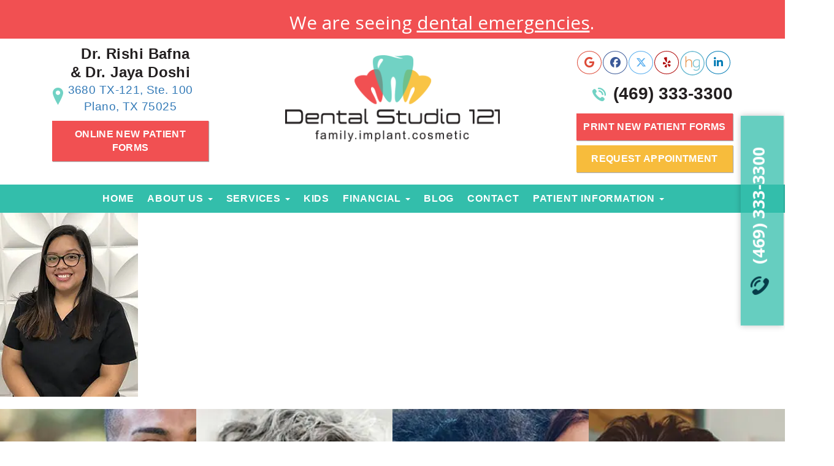

--- FILE ---
content_type: text/html; charset=UTF-8
request_url: https://dentalstudio121.com/team/vanessa/
body_size: 14862
content:
<!doctype html><html lang="en-US"><head><meta charset="utf-8"><meta http-equiv="x-ua-compatible" content="ie=edge"><meta name="viewport" content="width=device-width, initial-scale=1"> <script data-cfasync="false" data-no-defer="1" data-no-minify="1" data-no-optimize="1">var ewww_webp_supported=!1;function check_webp_feature(A,e){var w;e=void 0!==e?e:function(){},ewww_webp_supported?e(ewww_webp_supported):((w=new Image).onload=function(){ewww_webp_supported=0<w.width&&0<w.height,e&&e(ewww_webp_supported)},w.onerror=function(){e&&e(!1)},w.src="data:image/webp;base64,"+{alpha:"UklGRkoAAABXRUJQVlA4WAoAAAAQAAAAAAAAAAAAQUxQSAwAAAARBxAR/Q9ERP8DAABWUDggGAAAABQBAJ0BKgEAAQAAAP4AAA3AAP7mtQAAAA=="}[A])}check_webp_feature("alpha");</script><script data-cfasync="false" data-no-defer="1" data-no-minify="1" data-no-optimize="1">var Arrive=function(c,w){"use strict";if(c.MutationObserver&&"undefined"!=typeof HTMLElement){var r,a=0,u=(r=HTMLElement.prototype.matches||HTMLElement.prototype.webkitMatchesSelector||HTMLElement.prototype.mozMatchesSelector||HTMLElement.prototype.msMatchesSelector,{matchesSelector:function(e,t){return e instanceof HTMLElement&&r.call(e,t)},addMethod:function(e,t,r){var a=e[t];e[t]=function(){return r.length==arguments.length?r.apply(this,arguments):"function"==typeof a?a.apply(this,arguments):void 0}},callCallbacks:function(e,t){t&&t.options.onceOnly&&1==t.firedElems.length&&(e=[e[0]]);for(var r,a=0;r=e[a];a++)r&&r.callback&&r.callback.call(r.elem,r.elem);t&&t.options.onceOnly&&1==t.firedElems.length&&t.me.unbindEventWithSelectorAndCallback.call(t.target,t.selector,t.callback)},checkChildNodesRecursively:function(e,t,r,a){for(var i,n=0;i=e[n];n++)r(i,t,a)&&a.push({callback:t.callback,elem:i}),0<i.childNodes.length&&u.checkChildNodesRecursively(i.childNodes,t,r,a)},mergeArrays:function(e,t){var r,a={};for(r in e)e.hasOwnProperty(r)&&(a[r]=e[r]);for(r in t)t.hasOwnProperty(r)&&(a[r]=t[r]);return a},toElementsArray:function(e){return e=void 0!==e&&("number"!=typeof e.length||e===c)?[e]:e}}),e=(l.prototype.addEvent=function(e,t,r,a){a={target:e,selector:t,options:r,callback:a,firedElems:[]};return this._beforeAdding&&this._beforeAdding(a),this._eventsBucket.push(a),a},l.prototype.removeEvent=function(e){for(var t,r=this._eventsBucket.length-1;t=this._eventsBucket[r];r--)e(t)&&(this._beforeRemoving&&this._beforeRemoving(t),(t=this._eventsBucket.splice(r,1))&&t.length&&(t[0].callback=null))},l.prototype.beforeAdding=function(e){this._beforeAdding=e},l.prototype.beforeRemoving=function(e){this._beforeRemoving=e},l),t=function(i,n){var o=new e,l=this,s={fireOnAttributesModification:!1};return o.beforeAdding(function(t){var e=t.target;e!==c.document&&e!==c||(e=document.getElementsByTagName("html")[0]);var r=new MutationObserver(function(e){n.call(this,e,t)}),a=i(t.options);r.observe(e,a),t.observer=r,t.me=l}),o.beforeRemoving(function(e){e.observer.disconnect()}),this.bindEvent=function(e,t,r){t=u.mergeArrays(s,t);for(var a=u.toElementsArray(this),i=0;i<a.length;i++)o.addEvent(a[i],e,t,r)},this.unbindEvent=function(){var r=u.toElementsArray(this);o.removeEvent(function(e){for(var t=0;t<r.length;t++)if(this===w||e.target===r[t])return!0;return!1})},this.unbindEventWithSelectorOrCallback=function(r){var a=u.toElementsArray(this),i=r,e="function"==typeof r?function(e){for(var t=0;t<a.length;t++)if((this===w||e.target===a[t])&&e.callback===i)return!0;return!1}:function(e){for(var t=0;t<a.length;t++)if((this===w||e.target===a[t])&&e.selector===r)return!0;return!1};o.removeEvent(e)},this.unbindEventWithSelectorAndCallback=function(r,a){var i=u.toElementsArray(this);o.removeEvent(function(e){for(var t=0;t<i.length;t++)if((this===w||e.target===i[t])&&e.selector===r&&e.callback===a)return!0;return!1})},this},i=new function(){var s={fireOnAttributesModification:!1,onceOnly:!1,existing:!1};function n(e,t,r){return!(!u.matchesSelector(e,t.selector)||(e._id===w&&(e._id=a++),-1!=t.firedElems.indexOf(e._id)))&&(t.firedElems.push(e._id),!0)}var c=(i=new t(function(e){var t={attributes:!1,childList:!0,subtree:!0};return e.fireOnAttributesModification&&(t.attributes=!0),t},function(e,i){e.forEach(function(e){var t=e.addedNodes,r=e.target,a=[];null!==t&&0<t.length?u.checkChildNodesRecursively(t,i,n,a):"attributes"===e.type&&n(r,i)&&a.push({callback:i.callback,elem:r}),u.callCallbacks(a,i)})})).bindEvent;return i.bindEvent=function(e,t,r){t=void 0===r?(r=t,s):u.mergeArrays(s,t);var a=u.toElementsArray(this);if(t.existing){for(var i=[],n=0;n<a.length;n++)for(var o=a[n].querySelectorAll(e),l=0;l<o.length;l++)i.push({callback:r,elem:o[l]});if(t.onceOnly&&i.length)return r.call(i[0].elem,i[0].elem);setTimeout(u.callCallbacks,1,i)}c.call(this,e,t,r)},i},o=new function(){var a={};function i(e,t){return u.matchesSelector(e,t.selector)}var n=(o=new t(function(){return{childList:!0,subtree:!0}},function(e,r){e.forEach(function(e){var t=e.removedNodes,e=[];null!==t&&0<t.length&&u.checkChildNodesRecursively(t,r,i,e),u.callCallbacks(e,r)})})).bindEvent;return o.bindEvent=function(e,t,r){t=void 0===r?(r=t,a):u.mergeArrays(a,t),n.call(this,e,t,r)},o};d(HTMLElement.prototype),d(NodeList.prototype),d(HTMLCollection.prototype),d(HTMLDocument.prototype),d(Window.prototype);var n={};return s(i,n,"unbindAllArrive"),s(o,n,"unbindAllLeave"),n}function l(){this._eventsBucket=[],this._beforeAdding=null,this._beforeRemoving=null}function s(e,t,r){u.addMethod(t,r,e.unbindEvent),u.addMethod(t,r,e.unbindEventWithSelectorOrCallback),u.addMethod(t,r,e.unbindEventWithSelectorAndCallback)}function d(e){e.arrive=i.bindEvent,s(i,e,"unbindArrive"),e.leave=o.bindEvent,s(o,e,"unbindLeave")}}(window,void 0),ewww_webp_supported=!1;function check_webp_feature(e,t){var r;ewww_webp_supported?t(ewww_webp_supported):((r=new Image).onload=function(){ewww_webp_supported=0<r.width&&0<r.height,t(ewww_webp_supported)},r.onerror=function(){t(!1)},r.src="data:image/webp;base64,"+{alpha:"UklGRkoAAABXRUJQVlA4WAoAAAAQAAAAAAAAAAAAQUxQSAwAAAARBxAR/Q9ERP8DAABWUDggGAAAABQBAJ0BKgEAAQAAAP4AAA3AAP7mtQAAAA==",animation:"UklGRlIAAABXRUJQVlA4WAoAAAASAAAAAAAAAAAAQU5JTQYAAAD/////AABBTk1GJgAAAAAAAAAAAAAAAAAAAGQAAABWUDhMDQAAAC8AAAAQBxAREYiI/gcA"}[e])}function ewwwLoadImages(e){if(e){for(var t=document.querySelectorAll(".batch-image img, .image-wrapper a, .ngg-pro-masonry-item a, .ngg-galleria-offscreen-seo-wrapper a"),r=0,a=t.length;r<a;r++)ewwwAttr(t[r],"data-src",t[r].getAttribute("data-webp")),ewwwAttr(t[r],"data-thumbnail",t[r].getAttribute("data-webp-thumbnail"));for(var i=document.querySelectorAll("div.woocommerce-product-gallery__image"),r=0,a=i.length;r<a;r++)ewwwAttr(i[r],"data-thumb",i[r].getAttribute("data-webp-thumb"))}for(var n=document.querySelectorAll("video"),r=0,a=n.length;r<a;r++)ewwwAttr(n[r],"poster",e?n[r].getAttribute("data-poster-webp"):n[r].getAttribute("data-poster-image"));for(var o,l=document.querySelectorAll("img.ewww_webp_lazy_load"),r=0,a=l.length;r<a;r++)e&&(ewwwAttr(l[r],"data-lazy-srcset",l[r].getAttribute("data-lazy-srcset-webp")),ewwwAttr(l[r],"data-srcset",l[r].getAttribute("data-srcset-webp")),ewwwAttr(l[r],"data-lazy-src",l[r].getAttribute("data-lazy-src-webp")),ewwwAttr(l[r],"data-src",l[r].getAttribute("data-src-webp")),ewwwAttr(l[r],"data-orig-file",l[r].getAttribute("data-webp-orig-file")),ewwwAttr(l[r],"data-medium-file",l[r].getAttribute("data-webp-medium-file")),ewwwAttr(l[r],"data-large-file",l[r].getAttribute("data-webp-large-file")),null!=(o=l[r].getAttribute("srcset"))&&!1!==o&&o.includes("R0lGOD")&&ewwwAttr(l[r],"src",l[r].getAttribute("data-lazy-src-webp"))),l[r].className=l[r].className.replace(/\bewww_webp_lazy_load\b/,"");for(var s=document.querySelectorAll(".ewww_webp"),r=0,a=s.length;r<a;r++)e?(ewwwAttr(s[r],"srcset",s[r].getAttribute("data-srcset-webp")),ewwwAttr(s[r],"src",s[r].getAttribute("data-src-webp")),ewwwAttr(s[r],"data-orig-file",s[r].getAttribute("data-webp-orig-file")),ewwwAttr(s[r],"data-medium-file",s[r].getAttribute("data-webp-medium-file")),ewwwAttr(s[r],"data-large-file",s[r].getAttribute("data-webp-large-file")),ewwwAttr(s[r],"data-large_image",s[r].getAttribute("data-webp-large_image")),ewwwAttr(s[r],"data-src",s[r].getAttribute("data-webp-src"))):(ewwwAttr(s[r],"srcset",s[r].getAttribute("data-srcset-img")),ewwwAttr(s[r],"src",s[r].getAttribute("data-src-img"))),s[r].className=s[r].className.replace(/\bewww_webp\b/,"ewww_webp_loaded");window.jQuery&&jQuery.fn.isotope&&jQuery.fn.imagesLoaded&&(jQuery(".fusion-posts-container-infinite").imagesLoaded(function(){jQuery(".fusion-posts-container-infinite").hasClass("isotope")&&jQuery(".fusion-posts-container-infinite").isotope()}),jQuery(".fusion-portfolio:not(.fusion-recent-works) .fusion-portfolio-wrapper").imagesLoaded(function(){jQuery(".fusion-portfolio:not(.fusion-recent-works) .fusion-portfolio-wrapper").isotope()}))}function ewwwWebPInit(e){ewwwLoadImages(e),ewwwNggLoadGalleries(e),document.arrive(".ewww_webp",function(){ewwwLoadImages(e)}),document.arrive(".ewww_webp_lazy_load",function(){ewwwLoadImages(e)}),document.arrive("videos",function(){ewwwLoadImages(e)}),"loading"==document.readyState?document.addEventListener("DOMContentLoaded",ewwwJSONParserInit):("undefined"!=typeof galleries&&ewwwNggParseGalleries(e),ewwwWooParseVariations(e))}function ewwwAttr(e,t,r){null!=r&&!1!==r&&e.setAttribute(t,r)}function ewwwJSONParserInit(){"undefined"!=typeof galleries&&check_webp_feature("alpha",ewwwNggParseGalleries),check_webp_feature("alpha",ewwwWooParseVariations)}function ewwwWooParseVariations(e){if(e)for(var t=document.querySelectorAll("form.variations_form"),r=0,a=t.length;r<a;r++){var i=t[r].getAttribute("data-product_variations"),n=!1;try{for(var o in i=JSON.parse(i))void 0!==i[o]&&void 0!==i[o].image&&(void 0!==i[o].image.src_webp&&(i[o].image.src=i[o].image.src_webp,n=!0),void 0!==i[o].image.srcset_webp&&(i[o].image.srcset=i[o].image.srcset_webp,n=!0),void 0!==i[o].image.full_src_webp&&(i[o].image.full_src=i[o].image.full_src_webp,n=!0),void 0!==i[o].image.gallery_thumbnail_src_webp&&(i[o].image.gallery_thumbnail_src=i[o].image.gallery_thumbnail_src_webp,n=!0),void 0!==i[o].image.thumb_src_webp&&(i[o].image.thumb_src=i[o].image.thumb_src_webp,n=!0));n&&ewwwAttr(t[r],"data-product_variations",JSON.stringify(i))}catch(e){}}}function ewwwNggParseGalleries(e){if(e)for(var t in galleries){var r=galleries[t];galleries[t].images_list=ewwwNggParseImageList(r.images_list)}}function ewwwNggLoadGalleries(e){e&&document.addEventListener("ngg.galleria.themeadded",function(e,t){window.ngg_galleria._create_backup=window.ngg_galleria.create,window.ngg_galleria.create=function(e,t){var r=$(e).data("id");return galleries["gallery_"+r].images_list=ewwwNggParseImageList(galleries["gallery_"+r].images_list),window.ngg_galleria._create_backup(e,t)}})}function ewwwNggParseImageList(e){for(var t in e){var r=e[t];if(void 0!==r["image-webp"]&&(e[t].image=r["image-webp"],delete e[t]["image-webp"]),void 0!==r["thumb-webp"]&&(e[t].thumb=r["thumb-webp"],delete e[t]["thumb-webp"]),void 0!==r.full_image_webp&&(e[t].full_image=r.full_image_webp,delete e[t].full_image_webp),void 0!==r.srcsets)for(var a in r.srcsets)nggSrcset=r.srcsets[a],void 0!==r.srcsets[a+"-webp"]&&(e[t].srcsets[a]=r.srcsets[a+"-webp"],delete e[t].srcsets[a+"-webp"]);if(void 0!==r.full_srcsets)for(var i in r.full_srcsets)nggFSrcset=r.full_srcsets[i],void 0!==r.full_srcsets[i+"-webp"]&&(e[t].full_srcsets[i]=r.full_srcsets[i+"-webp"],delete e[t].full_srcsets[i+"-webp"])}return e}check_webp_feature("alpha",ewwwWebPInit);</script><meta name='robots' content='index, follow, max-image-preview:large, max-snippet:-1, max-video-preview:-1' /><style>img:is([sizes="auto" i], [sizes^="auto," i]) { contain-intrinsic-size: 3000px 1500px }</style><title>vanessa - Dental Studio 121</title><link rel="canonical" href="https://dentalstudio121.com/team/vanessa/" /><meta property="og:locale" content="en_US" /><meta property="og:type" content="article" /><meta property="og:title" content="vanessa - Dental Studio 121" /><meta property="og:url" content="https://dentalstudio121.com/team/vanessa/" /><meta property="og:site_name" content="Dental Studio 121" /><meta property="og:image" content="https://dentalstudio121.com/team/vanessa" /><meta property="og:image:width" content="225" /><meta property="og:image:height" content="300" /><meta property="og:image:type" content="image/jpeg" /><meta name="twitter:card" content="summary_large_image" /> <script type="application/ld+json" class="yoast-schema-graph">{"@context":"https://schema.org","@graph":[{"@type":"WebPage","@id":"https://dentalstudio121.com/team/vanessa/","url":"https://dentalstudio121.com/team/vanessa/","name":"vanessa - Dental Studio 121","isPartOf":{"@id":"https://dentalstudio121.com/#website"},"primaryImageOfPage":{"@id":"https://dentalstudio121.com/team/vanessa/#primaryimage"},"image":{"@id":"https://dentalstudio121.com/team/vanessa/#primaryimage"},"thumbnailUrl":"https://dentalstudio121.com/wp-content/uploads/2018/11/vanessa.jpg","datePublished":"2018-11-16T18:19:06+00:00","breadcrumb":{"@id":"https://dentalstudio121.com/team/vanessa/#breadcrumb"},"inLanguage":"en-US","potentialAction":[{"@type":"ReadAction","target":["https://dentalstudio121.com/team/vanessa/"]}]},{"@type":"ImageObject","inLanguage":"en-US","@id":"https://dentalstudio121.com/team/vanessa/#primaryimage","url":"https://dentalstudio121.com/wp-content/uploads/2018/11/vanessa.jpg","contentUrl":"https://dentalstudio121.com/wp-content/uploads/2018/11/vanessa.jpg","width":225,"height":300},{"@type":"BreadcrumbList","@id":"https://dentalstudio121.com/team/vanessa/#breadcrumb","itemListElement":[{"@type":"ListItem","position":1,"name":"Home","item":"https://dentalstudio121.com/"},{"@type":"ListItem","position":2,"name":"Team","item":"https://dentalstudio121.com/team/"},{"@type":"ListItem","position":3,"name":"vanessa"}]},{"@type":"WebSite","@id":"https://dentalstudio121.com/#website","url":"https://dentalstudio121.com/","name":"Dental Studio 121","description":"Welcome to Dental Studio 121!","publisher":{"@id":"https://dentalstudio121.com/#organization"},"potentialAction":[{"@type":"SearchAction","target":{"@type":"EntryPoint","urlTemplate":"https://dentalstudio121.com/?s={search_term_string}"},"query-input":{"@type":"PropertyValueSpecification","valueRequired":true,"valueName":"search_term_string"}}],"inLanguage":"en-US"},{"@type":"Organization","@id":"https://dentalstudio121.com/#organization","name":"Dental Studio 121","url":"https://dentalstudio121.com/","logo":{"@type":"ImageObject","inLanguage":"en-US","@id":"https://dentalstudio121.com/#/schema/logo/image/","url":"https://dentalstudio121.com/wp-content/uploads/2017/03/logo.png","contentUrl":"https://dentalstudio121.com/wp-content/uploads/2017/03/logo.png","width":365,"height":147,"caption":"Dental Studio 121"},"image":{"@id":"https://dentalstudio121.com/#/schema/logo/image/"}}]}</script>  <script type='application/javascript'  id='pys-version-script'>console.log('PixelYourSite Free version 11.1.5.2');</script> <link rel='dns-prefetch' href='//use.fontawesome.com' /><link rel="alternate" type="application/rss+xml" title="Dental Studio 121 &raquo; vanessa Comments Feed" href="https://dentalstudio121.com/team/vanessa/feed/" /> <script type="text/javascript">window._wpemojiSettings = {"baseUrl":"https:\/\/s.w.org\/images\/core\/emoji\/16.0.1\/72x72\/","ext":".png","svgUrl":"https:\/\/s.w.org\/images\/core\/emoji\/16.0.1\/svg\/","svgExt":".svg","source":{"concatemoji":"https:\/\/dentalstudio121.com\/wp-includes\/js\/wp-emoji-release.min.js?ver=6.8.3"}};
/*! This file is auto-generated */
!function(s,n){var o,i,e;function c(e){try{var t={supportTests:e,timestamp:(new Date).valueOf()};sessionStorage.setItem(o,JSON.stringify(t))}catch(e){}}function p(e,t,n){e.clearRect(0,0,e.canvas.width,e.canvas.height),e.fillText(t,0,0);var t=new Uint32Array(e.getImageData(0,0,e.canvas.width,e.canvas.height).data),a=(e.clearRect(0,0,e.canvas.width,e.canvas.height),e.fillText(n,0,0),new Uint32Array(e.getImageData(0,0,e.canvas.width,e.canvas.height).data));return t.every(function(e,t){return e===a[t]})}function u(e,t){e.clearRect(0,0,e.canvas.width,e.canvas.height),e.fillText(t,0,0);for(var n=e.getImageData(16,16,1,1),a=0;a<n.data.length;a++)if(0!==n.data[a])return!1;return!0}function f(e,t,n,a){switch(t){case"flag":return n(e,"\ud83c\udff3\ufe0f\u200d\u26a7\ufe0f","\ud83c\udff3\ufe0f\u200b\u26a7\ufe0f")?!1:!n(e,"\ud83c\udde8\ud83c\uddf6","\ud83c\udde8\u200b\ud83c\uddf6")&&!n(e,"\ud83c\udff4\udb40\udc67\udb40\udc62\udb40\udc65\udb40\udc6e\udb40\udc67\udb40\udc7f","\ud83c\udff4\u200b\udb40\udc67\u200b\udb40\udc62\u200b\udb40\udc65\u200b\udb40\udc6e\u200b\udb40\udc67\u200b\udb40\udc7f");case"emoji":return!a(e,"\ud83e\udedf")}return!1}function g(e,t,n,a){var r="undefined"!=typeof WorkerGlobalScope&&self instanceof WorkerGlobalScope?new OffscreenCanvas(300,150):s.createElement("canvas"),o=r.getContext("2d",{willReadFrequently:!0}),i=(o.textBaseline="top",o.font="600 32px Arial",{});return e.forEach(function(e){i[e]=t(o,e,n,a)}),i}function t(e){var t=s.createElement("script");t.src=e,t.defer=!0,s.head.appendChild(t)}"undefined"!=typeof Promise&&(o="wpEmojiSettingsSupports",i=["flag","emoji"],n.supports={everything:!0,everythingExceptFlag:!0},e=new Promise(function(e){s.addEventListener("DOMContentLoaded",e,{once:!0})}),new Promise(function(t){var n=function(){try{var e=JSON.parse(sessionStorage.getItem(o));if("object"==typeof e&&"number"==typeof e.timestamp&&(new Date).valueOf()<e.timestamp+604800&&"object"==typeof e.supportTests)return e.supportTests}catch(e){}return null}();if(!n){if("undefined"!=typeof Worker&&"undefined"!=typeof OffscreenCanvas&&"undefined"!=typeof URL&&URL.createObjectURL&&"undefined"!=typeof Blob)try{var e="postMessage("+g.toString()+"("+[JSON.stringify(i),f.toString(),p.toString(),u.toString()].join(",")+"));",a=new Blob([e],{type:"text/javascript"}),r=new Worker(URL.createObjectURL(a),{name:"wpTestEmojiSupports"});return void(r.onmessage=function(e){c(n=e.data),r.terminate(),t(n)})}catch(e){}c(n=g(i,f,p,u))}t(n)}).then(function(e){for(var t in e)n.supports[t]=e[t],n.supports.everything=n.supports.everything&&n.supports[t],"flag"!==t&&(n.supports.everythingExceptFlag=n.supports.everythingExceptFlag&&n.supports[t]);n.supports.everythingExceptFlag=n.supports.everythingExceptFlag&&!n.supports.flag,n.DOMReady=!1,n.readyCallback=function(){n.DOMReady=!0}}).then(function(){return e}).then(function(){var e;n.supports.everything||(n.readyCallback(),(e=n.source||{}).concatemoji?t(e.concatemoji):e.wpemoji&&e.twemoji&&(t(e.twemoji),t(e.wpemoji)))}))}((window,document),window._wpemojiSettings);</script> <style id='wp-emoji-styles-inline-css' type='text/css'>img.wp-smiley, img.emoji {
		display: inline !important;
		border: none !important;
		box-shadow: none !important;
		height: 1em !important;
		width: 1em !important;
		margin: 0 0.07em !important;
		vertical-align: -0.1em !important;
		background: none !important;
		padding: 0 !important;
	}</style><link rel='stylesheet' id='wp-block-library-css' href='https://dentalstudio121.com/wp-includes/css/dist/block-library/style.min.css?ver=6.8.3' type='text/css' media='all' /><style id='classic-theme-styles-inline-css' type='text/css'>/*! This file is auto-generated */
.wp-block-button__link{color:#fff;background-color:#32373c;border-radius:9999px;box-shadow:none;text-decoration:none;padding:calc(.667em + 2px) calc(1.333em + 2px);font-size:1.125em}.wp-block-file__button{background:#32373c;color:#fff;text-decoration:none}</style><style id='font-awesome-svg-styles-default-inline-css' type='text/css'>.svg-inline--fa {
  display: inline-block;
  height: 1em;
  overflow: visible;
  vertical-align: -.125em;
}</style><link rel='stylesheet' id='font-awesome-svg-styles-css' href='https://dentalstudio121.com/wp-content/cache/autoptimize/css/autoptimize_single_b8258e2ce6682462e7e4f2e6469d5379.css' type='text/css' media='all' /><style id='font-awesome-svg-styles-inline-css' type='text/css'>.wp-block-font-awesome-icon svg::before,
   .wp-rich-text-font-awesome-icon svg::before {content: unset;}</style><style id='global-styles-inline-css' type='text/css'>:root{--wp--preset--aspect-ratio--square: 1;--wp--preset--aspect-ratio--4-3: 4/3;--wp--preset--aspect-ratio--3-4: 3/4;--wp--preset--aspect-ratio--3-2: 3/2;--wp--preset--aspect-ratio--2-3: 2/3;--wp--preset--aspect-ratio--16-9: 16/9;--wp--preset--aspect-ratio--9-16: 9/16;--wp--preset--color--black: #000000;--wp--preset--color--cyan-bluish-gray: #abb8c3;--wp--preset--color--white: #ffffff;--wp--preset--color--pale-pink: #f78da7;--wp--preset--color--vivid-red: #cf2e2e;--wp--preset--color--luminous-vivid-orange: #ff6900;--wp--preset--color--luminous-vivid-amber: #fcb900;--wp--preset--color--light-green-cyan: #7bdcb5;--wp--preset--color--vivid-green-cyan: #00d084;--wp--preset--color--pale-cyan-blue: #8ed1fc;--wp--preset--color--vivid-cyan-blue: #0693e3;--wp--preset--color--vivid-purple: #9b51e0;--wp--preset--gradient--vivid-cyan-blue-to-vivid-purple: linear-gradient(135deg,rgba(6,147,227,1) 0%,rgb(155,81,224) 100%);--wp--preset--gradient--light-green-cyan-to-vivid-green-cyan: linear-gradient(135deg,rgb(122,220,180) 0%,rgb(0,208,130) 100%);--wp--preset--gradient--luminous-vivid-amber-to-luminous-vivid-orange: linear-gradient(135deg,rgba(252,185,0,1) 0%,rgba(255,105,0,1) 100%);--wp--preset--gradient--luminous-vivid-orange-to-vivid-red: linear-gradient(135deg,rgba(255,105,0,1) 0%,rgb(207,46,46) 100%);--wp--preset--gradient--very-light-gray-to-cyan-bluish-gray: linear-gradient(135deg,rgb(238,238,238) 0%,rgb(169,184,195) 100%);--wp--preset--gradient--cool-to-warm-spectrum: linear-gradient(135deg,rgb(74,234,220) 0%,rgb(151,120,209) 20%,rgb(207,42,186) 40%,rgb(238,44,130) 60%,rgb(251,105,98) 80%,rgb(254,248,76) 100%);--wp--preset--gradient--blush-light-purple: linear-gradient(135deg,rgb(255,206,236) 0%,rgb(152,150,240) 100%);--wp--preset--gradient--blush-bordeaux: linear-gradient(135deg,rgb(254,205,165) 0%,rgb(254,45,45) 50%,rgb(107,0,62) 100%);--wp--preset--gradient--luminous-dusk: linear-gradient(135deg,rgb(255,203,112) 0%,rgb(199,81,192) 50%,rgb(65,88,208) 100%);--wp--preset--gradient--pale-ocean: linear-gradient(135deg,rgb(255,245,203) 0%,rgb(182,227,212) 50%,rgb(51,167,181) 100%);--wp--preset--gradient--electric-grass: linear-gradient(135deg,rgb(202,248,128) 0%,rgb(113,206,126) 100%);--wp--preset--gradient--midnight: linear-gradient(135deg,rgb(2,3,129) 0%,rgb(40,116,252) 100%);--wp--preset--font-size--small: 13px;--wp--preset--font-size--medium: 20px;--wp--preset--font-size--large: 36px;--wp--preset--font-size--x-large: 42px;--wp--preset--spacing--20: 0.44rem;--wp--preset--spacing--30: 0.67rem;--wp--preset--spacing--40: 1rem;--wp--preset--spacing--50: 1.5rem;--wp--preset--spacing--60: 2.25rem;--wp--preset--spacing--70: 3.38rem;--wp--preset--spacing--80: 5.06rem;--wp--preset--shadow--natural: 6px 6px 9px rgba(0, 0, 0, 0.2);--wp--preset--shadow--deep: 12px 12px 50px rgba(0, 0, 0, 0.4);--wp--preset--shadow--sharp: 6px 6px 0px rgba(0, 0, 0, 0.2);--wp--preset--shadow--outlined: 6px 6px 0px -3px rgba(255, 255, 255, 1), 6px 6px rgba(0, 0, 0, 1);--wp--preset--shadow--crisp: 6px 6px 0px rgba(0, 0, 0, 1);}:where(.is-layout-flex){gap: 0.5em;}:where(.is-layout-grid){gap: 0.5em;}body .is-layout-flex{display: flex;}.is-layout-flex{flex-wrap: wrap;align-items: center;}.is-layout-flex > :is(*, div){margin: 0;}body .is-layout-grid{display: grid;}.is-layout-grid > :is(*, div){margin: 0;}:where(.wp-block-columns.is-layout-flex){gap: 2em;}:where(.wp-block-columns.is-layout-grid){gap: 2em;}:where(.wp-block-post-template.is-layout-flex){gap: 1.25em;}:where(.wp-block-post-template.is-layout-grid){gap: 1.25em;}.has-black-color{color: var(--wp--preset--color--black) !important;}.has-cyan-bluish-gray-color{color: var(--wp--preset--color--cyan-bluish-gray) !important;}.has-white-color{color: var(--wp--preset--color--white) !important;}.has-pale-pink-color{color: var(--wp--preset--color--pale-pink) !important;}.has-vivid-red-color{color: var(--wp--preset--color--vivid-red) !important;}.has-luminous-vivid-orange-color{color: var(--wp--preset--color--luminous-vivid-orange) !important;}.has-luminous-vivid-amber-color{color: var(--wp--preset--color--luminous-vivid-amber) !important;}.has-light-green-cyan-color{color: var(--wp--preset--color--light-green-cyan) !important;}.has-vivid-green-cyan-color{color: var(--wp--preset--color--vivid-green-cyan) !important;}.has-pale-cyan-blue-color{color: var(--wp--preset--color--pale-cyan-blue) !important;}.has-vivid-cyan-blue-color{color: var(--wp--preset--color--vivid-cyan-blue) !important;}.has-vivid-purple-color{color: var(--wp--preset--color--vivid-purple) !important;}.has-black-background-color{background-color: var(--wp--preset--color--black) !important;}.has-cyan-bluish-gray-background-color{background-color: var(--wp--preset--color--cyan-bluish-gray) !important;}.has-white-background-color{background-color: var(--wp--preset--color--white) !important;}.has-pale-pink-background-color{background-color: var(--wp--preset--color--pale-pink) !important;}.has-vivid-red-background-color{background-color: var(--wp--preset--color--vivid-red) !important;}.has-luminous-vivid-orange-background-color{background-color: var(--wp--preset--color--luminous-vivid-orange) !important;}.has-luminous-vivid-amber-background-color{background-color: var(--wp--preset--color--luminous-vivid-amber) !important;}.has-light-green-cyan-background-color{background-color: var(--wp--preset--color--light-green-cyan) !important;}.has-vivid-green-cyan-background-color{background-color: var(--wp--preset--color--vivid-green-cyan) !important;}.has-pale-cyan-blue-background-color{background-color: var(--wp--preset--color--pale-cyan-blue) !important;}.has-vivid-cyan-blue-background-color{background-color: var(--wp--preset--color--vivid-cyan-blue) !important;}.has-vivid-purple-background-color{background-color: var(--wp--preset--color--vivid-purple) !important;}.has-black-border-color{border-color: var(--wp--preset--color--black) !important;}.has-cyan-bluish-gray-border-color{border-color: var(--wp--preset--color--cyan-bluish-gray) !important;}.has-white-border-color{border-color: var(--wp--preset--color--white) !important;}.has-pale-pink-border-color{border-color: var(--wp--preset--color--pale-pink) !important;}.has-vivid-red-border-color{border-color: var(--wp--preset--color--vivid-red) !important;}.has-luminous-vivid-orange-border-color{border-color: var(--wp--preset--color--luminous-vivid-orange) !important;}.has-luminous-vivid-amber-border-color{border-color: var(--wp--preset--color--luminous-vivid-amber) !important;}.has-light-green-cyan-border-color{border-color: var(--wp--preset--color--light-green-cyan) !important;}.has-vivid-green-cyan-border-color{border-color: var(--wp--preset--color--vivid-green-cyan) !important;}.has-pale-cyan-blue-border-color{border-color: var(--wp--preset--color--pale-cyan-blue) !important;}.has-vivid-cyan-blue-border-color{border-color: var(--wp--preset--color--vivid-cyan-blue) !important;}.has-vivid-purple-border-color{border-color: var(--wp--preset--color--vivid-purple) !important;}.has-vivid-cyan-blue-to-vivid-purple-gradient-background{background: var(--wp--preset--gradient--vivid-cyan-blue-to-vivid-purple) !important;}.has-light-green-cyan-to-vivid-green-cyan-gradient-background{background: var(--wp--preset--gradient--light-green-cyan-to-vivid-green-cyan) !important;}.has-luminous-vivid-amber-to-luminous-vivid-orange-gradient-background{background: var(--wp--preset--gradient--luminous-vivid-amber-to-luminous-vivid-orange) !important;}.has-luminous-vivid-orange-to-vivid-red-gradient-background{background: var(--wp--preset--gradient--luminous-vivid-orange-to-vivid-red) !important;}.has-very-light-gray-to-cyan-bluish-gray-gradient-background{background: var(--wp--preset--gradient--very-light-gray-to-cyan-bluish-gray) !important;}.has-cool-to-warm-spectrum-gradient-background{background: var(--wp--preset--gradient--cool-to-warm-spectrum) !important;}.has-blush-light-purple-gradient-background{background: var(--wp--preset--gradient--blush-light-purple) !important;}.has-blush-bordeaux-gradient-background{background: var(--wp--preset--gradient--blush-bordeaux) !important;}.has-luminous-dusk-gradient-background{background: var(--wp--preset--gradient--luminous-dusk) !important;}.has-pale-ocean-gradient-background{background: var(--wp--preset--gradient--pale-ocean) !important;}.has-electric-grass-gradient-background{background: var(--wp--preset--gradient--electric-grass) !important;}.has-midnight-gradient-background{background: var(--wp--preset--gradient--midnight) !important;}.has-small-font-size{font-size: var(--wp--preset--font-size--small) !important;}.has-medium-font-size{font-size: var(--wp--preset--font-size--medium) !important;}.has-large-font-size{font-size: var(--wp--preset--font-size--large) !important;}.has-x-large-font-size{font-size: var(--wp--preset--font-size--x-large) !important;}
:where(.wp-block-post-template.is-layout-flex){gap: 1.25em;}:where(.wp-block-post-template.is-layout-grid){gap: 1.25em;}
:where(.wp-block-columns.is-layout-flex){gap: 2em;}:where(.wp-block-columns.is-layout-grid){gap: 2em;}
:root :where(.wp-block-pullquote){font-size: 1.5em;line-height: 1.6;}</style><link rel='stylesheet' id='widgetopts-styles-css' href='https://dentalstudio121.com/wp-content/cache/autoptimize/css/autoptimize_single_47c53c6ddea8675d3514d99fe66dd2e6.css?ver=4.1.3' type='text/css' media='all' /><link rel='stylesheet' id='font-awesome-official-css' href='https://use.fontawesome.com/releases/v6.7.2/css/all.css' type='text/css' media='all' integrity="sha384-nRgPTkuX86pH8yjPJUAFuASXQSSl2/bBUiNV47vSYpKFxHJhbcrGnmlYpYJMeD7a" crossorigin="anonymous" /><link rel='stylesheet' id='animate-css' href='https://dentalstudio121.com/wp-content/cache/autoptimize/css/autoptimize_single_a9182b444e28362e1b282cb2d1c213bc.css' type='text/css' media='all' /><link rel='stylesheet' id='sage/css-css' href='https://dentalstudio121.com/wp-content/cache/autoptimize/css/autoptimize_single_1423943771acb7196f39b82981141469.css' type='text/css' media='all' /><link rel='stylesheet' id='font-awesome-official-v4shim-css' href='https://use.fontawesome.com/releases/v6.7.2/css/v4-shims.css' type='text/css' media='all' integrity="sha384-npPMK6zwqNmU3qyCCxEcWJkLBNYxEFM1nGgSoAWuCCXqVVz0cvwKEMfyTNkOxM2N" crossorigin="anonymous" /> <script type="text/javascript" src="https://dentalstudio121.com/wp-includes/js/jquery/jquery.min.js?ver=3.7.1" id="jquery-core-js"></script> <script defer type="text/javascript" src="https://dentalstudio121.com/wp-includes/js/jquery/jquery-migrate.min.js?ver=3.4.1" id="jquery-migrate-js"></script> <script defer type="text/javascript" src="https://dentalstudio121.com/wp-content/plugins/pixelyoursite/dist/scripts/jquery.bind-first-0.2.3.min.js?ver=0.2.3" id="jquery-bind-first-js"></script> <script defer type="text/javascript" src="https://dentalstudio121.com/wp-content/plugins/pixelyoursite/dist/scripts/js.cookie-2.1.3.min.js?ver=2.1.3" id="js-cookie-pys-js"></script> <script defer type="text/javascript" src="https://dentalstudio121.com/wp-content/plugins/pixelyoursite/dist/scripts/tld.min.js?ver=2.3.1" id="js-tld-js"></script> <script type="text/javascript" id="pys-js-extra">var pysOptions = {"staticEvents":{"facebook":{"init_event":[{"delay":0,"type":"static","ajaxFire":false,"name":"PageView","pixelIds":["514912808863289"],"eventID":"5b0d8a0f-52e0-4c65-8a68-66f415f1968b","params":{"page_title":"vanessa","post_type":"attachment","post_id":1041,"plugin":"PixelYourSite","user_role":"guest","event_url":"dentalstudio121.com\/team\/vanessa\/"},"e_id":"init_event","ids":[],"hasTimeWindow":false,"timeWindow":0,"woo_order":"","edd_order":""}]}},"dynamicEvents":[],"triggerEvents":[],"triggerEventTypes":[],"facebook":{"pixelIds":["514912808863289"],"advancedMatching":[],"advancedMatchingEnabled":false,"removeMetadata":false,"wooVariableAsSimple":false,"serverApiEnabled":false,"wooCRSendFromServer":false,"send_external_id":null,"enabled_medical":false,"do_not_track_medical_param":["event_url","post_title","page_title","landing_page","content_name","categories","category_name","tags"],"meta_ldu":false},"debug":"","siteUrl":"https:\/\/dentalstudio121.com","ajaxUrl":"https:\/\/dentalstudio121.com\/wp-admin\/admin-ajax.php","ajax_event":"6a0565d246","enable_remove_download_url_param":"1","cookie_duration":"7","last_visit_duration":"60","enable_success_send_form":"","ajaxForServerEvent":"1","ajaxForServerStaticEvent":"1","useSendBeacon":"1","send_external_id":"1","external_id_expire":"180","track_cookie_for_subdomains":"1","google_consent_mode":"1","gdpr":{"ajax_enabled":false,"all_disabled_by_api":false,"facebook_disabled_by_api":false,"analytics_disabled_by_api":false,"google_ads_disabled_by_api":false,"pinterest_disabled_by_api":false,"bing_disabled_by_api":false,"reddit_disabled_by_api":false,"externalID_disabled_by_api":false,"facebook_prior_consent_enabled":false,"analytics_prior_consent_enabled":true,"google_ads_prior_consent_enabled":null,"pinterest_prior_consent_enabled":true,"bing_prior_consent_enabled":true,"cookiebot_integration_enabled":false,"cookiebot_facebook_consent_category":"marketing","cookiebot_analytics_consent_category":"statistics","cookiebot_tiktok_consent_category":"marketing","cookiebot_google_ads_consent_category":"marketing","cookiebot_pinterest_consent_category":"marketing","cookiebot_bing_consent_category":"marketing","consent_magic_integration_enabled":false,"real_cookie_banner_integration_enabled":false,"cookie_notice_integration_enabled":false,"cookie_law_info_integration_enabled":false,"analytics_storage":{"enabled":true,"value":"granted","filter":false},"ad_storage":{"enabled":true,"value":"granted","filter":false},"ad_user_data":{"enabled":true,"value":"granted","filter":false},"ad_personalization":{"enabled":true,"value":"granted","filter":false}},"cookie":{"disabled_all_cookie":false,"disabled_start_session_cookie":false,"disabled_advanced_form_data_cookie":false,"disabled_landing_page_cookie":false,"disabled_first_visit_cookie":false,"disabled_trafficsource_cookie":false,"disabled_utmTerms_cookie":false,"disabled_utmId_cookie":false},"tracking_analytics":{"TrafficSource":"direct","TrafficLanding":"undefined","TrafficUtms":[],"TrafficUtmsId":[]},"GATags":{"ga_datalayer_type":"default","ga_datalayer_name":"dataLayerPYS"},"woo":{"enabled":false},"edd":{"enabled":false},"cache_bypass":"1769212741"};</script> <script defer type="text/javascript" src="https://dentalstudio121.com/wp-content/cache/autoptimize/js/autoptimize_single_b29cde9ee173823948f31aa48bf1e4b0.js?ver=11.1.5.2" id="pys-js"></script> <script defer type="text/javascript" src="https://dentalstudio121.com/wp-content/themes/practice/dist/scripts/wow.min.js?ver=6.8.3" id="wow-js"></script> <script defer type="text/javascript" src="https://dentalstudio121.com/wp-content/themes/practice/dist/scripts/skrollr.min.js?ver=6.8.3" id="skrollr-js"></script> <link rel="https://api.w.org/" href="https://dentalstudio121.com/wp-json/" /><link rel="alternate" title="JSON" type="application/json" href="https://dentalstudio121.com/wp-json/wp/v2/media/1041" /><link rel="EditURI" type="application/rsd+xml" title="RSD" href="https://dentalstudio121.com/xmlrpc.php?rsd" /><meta name="generator" content="WordPress 6.8.3" /><link rel='shortlink' href='https://dentalstudio121.com/?p=1041' /><link rel="alternate" title="oEmbed (JSON)" type="application/json+oembed" href="https://dentalstudio121.com/wp-json/oembed/1.0/embed?url=https%3A%2F%2Fdentalstudio121.com%2Fteam%2Fvanessa%2F" /><link rel="alternate" title="oEmbed (XML)" type="text/xml+oembed" href="https://dentalstudio121.com/wp-json/oembed/1.0/embed?url=https%3A%2F%2Fdentalstudio121.com%2Fteam%2Fvanessa%2F&#038;format=xml" /> <script defer src="//114202.tctm.co/t.js"></script>  <script defer src="https://www.googletagmanager.com/gtag/js?id=UA-87682067-39"></script> <script>window.dataLayer = window.dataLayer || [];
  function gtag(){dataLayer.push(arguments);}
  gtag('js', new Date());

  gtag('config', 'UA-87682067-39');</script> <style>.dropdown-menu .dropdown-menu {
left: 100%;
    top: 0;
}</style><meta name="ti-site-data" content="eyJyIjoiMTowITc6MCEzMDowIiwibyI6Imh0dHBzOlwvXC9kZW50YWxzdHVkaW8xMjEuY29tXC93cC1hZG1pblwvYWRtaW4tYWpheC5waHA/YWN0aW9uPXRpX29ubGluZV91c2Vyc19nb29nbGUmYW1wO3A9JTJGdGVhbSUyRnZhbmVzc2ElMkYmYW1wO193cG5vbmNlPTQ1M2NkNTEzOWIifQ==" /><style type="text/css">.recentcomments a{display:inline !important;padding:0 !important;margin:0 !important;}</style><noscript><style>.lazyload[data-src]{display:none !important;}</style></noscript><style>.lazyload{background-image:none !important;}.lazyload:before{background-image:none !important;}</style><style type="text/css" id="wp-custom-css">img {
	height: auto;
}

.social-icons li{
	    float: left !important;
}

.above-header{
	    background: #f15052;
}

.above-header a{
	    color: #fff;
	text-decoration: none;
}

@media only screen and (max-width: 1199px){
	.social-icons li{
		padding: 2px 1px;
	}
}

@media only screen and (max-width: 760px){
	header .social-icons li:nth-of-type(5) {
		top: 0;
	}
	
.enhancedtextwidget-15{
		display: flex !important;
    flex-wrap: wrap !important;
	}
}

@media only screen and (min-width: 769px) {
	a.show-on-mobile {
		display: none !important;
		max-width: 256px !important;
	}
	
	a.hide-on-mobile {
		display: inline-block !important;
	}
}
@media only screen and (max-width: 768px) {
	a.show-on-mobile {
		display: inline-block !important;
		max-width: 256px !important;
	}
	
	a.hide-on-mobile {
		display: none !important;
	}
}</style><link rel="apple-touch-icon-precomposed" sizes="57x57" href="apple-touch-icon-57x57.png" /><link rel="apple-touch-icon-precomposed" sizes="114x114" href="https://dentalstudio121.com/wp-content/themes/practice/favicon/apple-touch-icon-114x114.png" /><link rel="apple-touch-icon-precomposed" sizes="72x72" href="https://dentalstudio121.com/wp-content/themes/practice/favicon/apple-touch-icon-72x72.png" /><link rel="apple-touch-icon-precomposed" sizes="144x144" href="https://dentalstudio121.com/wp-content/themes/practice/favicon/apple-touch-icon-144x144.png" /><link rel="apple-touch-icon-precomposed" sizes="60x60" href="https://dentalstudio121.com/wp-content/themes/practice/favicon/apple-touch-icon-60x60.png" /><link rel="apple-touch-icon-precomposed" sizes="120x120" href="https://dentalstudio121.com/wp-content/themes/practice/favicon/apple-touch-icon-120x120.png" /><link rel="apple-touch-icon-precomposed" sizes="76x76" href="https://dentalstudio121.com/wp-content/themes/practice/favicon/apple-touch-icon-76x76.png" /><link rel="apple-touch-icon-precomposed" sizes="152x152" href="https://dentalstudio121.com/wp-content/themes/practice/favicon/apple-touch-icon-152x152.png" /><link rel="icon" type="image/png" href="https://dentalstudio121.com/wp-content/themes/practice/favicon/favicon-196x196.png" sizes="196x196" /><link rel="icon" type="image/png" href="https://dentalstudio121.com/wp-content/themes/practice/favicon/favicon-96x96.png" sizes="96x96" /><link rel="icon" type="image/png" href="https://dentalstudio121.com/wp-content/themes/practice/favicon/favicon-32x32.png" sizes="32x32" /><link rel="icon" type="image/png" href="https://dentalstudio121.com/wp-content/themes/practice/favicon/favicon-16x16.png" sizes="16x16" /><link rel="icon" type="image/png" href="https://dentalstudio121.com/wp-content/themes/practice/favicon/favicon-128.png" sizes="128x128" /><meta name="application-name" content="&nbsp;"/><meta name="msapplication-TileColor" content="#FFFFFF" /><meta name="msapplication-TileImage" content="mstile-144x144.png" /><meta name="msapplication-square70x70logo" content="mstile-70x70.png" /><meta name="msapplication-square150x150logo" content="mstile-150x150.png" /><meta name="msapplication-wide310x150logo" content="mstile-310x150.png" /><meta name="msapplication-square310x310logo" content="mstile-310x310.png" /> <script defer src="https://use.typekit.net/yas6lfm.js"></script><script>try{Typekit.load({ async: true });}catch(e){}</script> <link href="https://fonts.googleapis.com/css?family=Open+Sans:400,600,700" rel="stylesheet"></head><body class="attachment wp-singular attachment-template-default attachmentid-1041 attachment-jpeg wp-theme-practice metaslider-plugin vanessa sidebar-primary"> <!--[if IE]><div class="alert alert-warning"> You are using an <strong>outdated</strong> browser. Please <a href="http://browsehappy.com/">upgrade your browser</a> to improve your experience.</div> <![endif]--><header><div class="above-header"><div class="container"><div class="row"><div class="col-md-10 col-md-offset-2"><section class="widget enhancedtextwidget-19 widget_text enhanced-text-widget"><div class="textwidget widget-text"><h2 style="color: #fff; text-align: center;">We are seeing <a href="/emergency-dentist" style="text-decoration: underline;">dental emergencies</a>.</h2></div></section></div></div></div></div><div class="header-info"><div class="container"><section id="location" class="col-sm-3 hidden-xs widget enhancedtextwidget-2 widget_text enhanced-text-widget"><div class="textwidget widget-text"><address> <span class="doctors">Dr. Rishi Bafna <br> & Dr. Jaya Doshi</span> <a href="https://www.google.com/maps/place/Dental+Studio+121/@33.1120353,-96.7654215,15z/data=!4m5!3m4!1s0x0:0xfccac9d0763ef0a7!8m2!3d33.1120353!4d-96.7654215" target="_blank">3680 TX-121, Ste. 100 <br> Plano, TX 75025 </address></a> <a href="http://www.form.dental/7abef0c455" target="_blank" class="btn red-btn" style="margin-bottom:8px;">Online New Patient Forms</a></div></section><section id="location" class="col-sm-4 col-sm-offset-1 widget enhancedtextwidget-3 widget_text enhanced-text-widget"><div class="textwidget widget-text"><a href="https://dentalstudio121.com/" ><img src="[data-uri]" class="logo lazyload" data-src="https://dentalstudio121.com/wp-content/uploads/2017/03/logo.png" decoding="async" width="365" height="147" data-eio-rwidth="365" data-eio-rheight="147" /><noscript><img src="https://dentalstudio121.com/wp-content/uploads/2017/03/logo.png" class="logo" data-eio="l" /></noscript></a></div></section><section id="location" class="col-sm-3 col-sm-offset-1 widget enhancedtextwidget-4 widget_text enhanced-text-widget"><div class="textwidget widget-text"><ul class="social-icons"><li><a href="https://goo.gl/GNwkSY" target="_blank"><span><i class="fa fa-google" aria-hidden="true"></i></span></a></li><li><a href="https://www.facebook.com/dentalstudio121/?view_public_for=448862272114305" target="_blank"><span><i class="fa fa-facebook-official" aria-hidden="true"></i></span></a></li><li><a href="https://twitter.com/121_studio" target="_blank"><span><i class="fa fa-brands fa-x-twitter"></i></span></a></li><li><a href="https://www.yelp.com/biz/dental-studio-121-plano" target="_blank"><span><i class="fa fa-yelp" aria-hidden="true"></i></span></a></li><li><a href="https://www.healthgrades.com/dentist/dr-rishi-bafna-xymvf4x?referrerSource=autosuggest&cc=ASCH-1" target="_blank"><span class="hg"></span></a></li><li><a href="https://www.linkedin.com/company/dentalstudio121/" target="_blank"><span><i class="fa fa-linkedin" aria-hidden="true"></i></span></a></li></ul> <a class="phone" href="tel:4693333300">(469) 333-3300</a> <a href="http://www.form.dental/7abef0c455" target="_blank" class="btn red-btn show-on-mobile">Online New Patient Forms</a> <a href="https://dentalstudio121.com/wp-content/uploads/2017/06/patient_info_good.docx" target="_blank" class="btn red-btn hide-on-mobile">Print New Patient Forms</a> <a href="/appointments/" class="btn yellow-btn">Request Appointment</a></div></section><section id="location" class="col-xs-12 show-on-mobile widget enhancedtextwidget-15 widget_text enhanced-text-widget"><div class="textwidget widget-text"><ul class="social-icons"><li><a href="https://goo.gl/GNwkSY" target="_blank"><span><i class="fa fa-google" aria-hidden="true"></i></span></a></li><li><a href="https://www.facebook.com/dentalstudio121/?view_public_for=448862272114305" target="_blank"><span><i class="fa fa-facebook-official" aria-hidden="true"></i></span></a></li><li><a href="https://twitter.com/121_studio" target="_blank"><span><i class="fa fa-brands fa-x-twitter"></i></span></a></li><li><a href="https://www.yelp.com/biz/dental-studio-121-plano" target="_blank"><span><i class="fa fa-yelp" aria-hidden="true"></i></span></a></li><li><a href="https://www.healthgrades.com/dentist/dr-rishi-bafna-xymvf4x?referrerSource=autosuggest&cc=ASCH-1" target="_blank"><span class="hg"></span></a></li><li><a href="https://www.linkedin.com/company/dentalstudio121/" target="_blank"><span><i class="fa fa-linkedin" aria-hidden="true"></i></span></a></li></ul> <address> <span class="doctors">Dr. Rishi Bafna <br> & Dr. Jaya Doshi</span> 3680 TX-121, Ste. 100 <br> Plano, TX 75025 </address> <a href="https://dentalstudio121.com/wp-content/uploads/2017/06/patient_info_good.docx" target="_blank" class="btn red-btn">Print New Patient Forms</a></div></section></div></div><div class="nav-wrap"><div class="container"><div class="row"><nav class="navbar" role="navigation"><div class="navbar-header"> <button type="button" class="navbar-toggle" data-toggle="collapse" data-target=".navbar-ex1-collapse"> <span class="sr-only">Toggle navigation</span> <span class="icon-bar"></span> <span class="icon-bar"></span> <span class="icon-bar"></span> </button></div><div class="collapse navbar-collapse navbar-ex1-collapse"><ul id="menu-primary-menu" class="nav navbar"><li id="menu-item-34" class="menu-item menu-item-type-post_type menu-item-object-page menu-item-home menu-item-34"><a title="Home" href="https://dentalstudio121.com/">Home</a></li><li id="menu-item-44" class="menu-item menu-item-type-post_type menu-item-object-page menu-item-has-children menu-item-44 dropdown"><a title="About Us" href="#" data-toggle="dropdown" class="dropdown-toggle" aria-haspopup="true">About Us <span class="caret"></span></a><ul role="menu" class=" dropdown-menu"><li id="menu-item-362" class="menu-item menu-item-type-custom menu-item-object-custom menu-item-362"><a title="Meet the Doctors" href="https://dentalstudio121.com/plano-dentists/">Meet the Doctors</a></li><li id="menu-item-756" class="menu-item menu-item-type-post_type menu-item-object-page menu-item-756"><a title="Team" href="https://dentalstudio121.com/team/">Team</a></li><li id="menu-item-41" class="menu-item menu-item-type-post_type menu-item-object-page menu-item-41"><a title="Why Us" href="https://dentalstudio121.com/plano-dental-office/">Why Us</a></li><li id="menu-item-198" class="menu-item menu-item-type-custom menu-item-object-custom menu-item-198"><a title="Technology &amp; Comfort" href="https://dentalstudio121.com/plano-dental-office/#amenities">Technology &#038; Comfort</a></li></ul></li><li id="menu-item-42" class="menu-item menu-item-type-post_type menu-item-object-page menu-item-has-children menu-item-42 dropdown"><a title="Services" href="#" data-toggle="dropdown" class="dropdown-toggle" aria-haspopup="true">Services <span class="caret"></span></a><ul role="menu" class=" dropdown-menu"><li id="menu-item-45" class="menu-item menu-item-type-post_type menu-item-object-page menu-item-has-children menu-item-45 dropdown"><a title="Family Dentistry" href="https://dentalstudio121.com/family-dentistry/">Family Dentistry</a><ul role="menu" class=" dropdown-menu"><li id="menu-item-1023" class="menu-item menu-item-type-post_type menu-item-object-page menu-item-1023"><a title="Dental Sealants" href="https://dentalstudio121.com/dental-sealants/">Dental Sealants</a></li></ul></li><li id="menu-item-37" class="menu-item menu-item-type-post_type menu-item-object-page menu-item-has-children menu-item-37 dropdown"><a title="Cosmetic Dentistry" href="https://dentalstudio121.com/cosmetic-dentistry/">Cosmetic Dentistry</a><ul role="menu" class=" dropdown-menu"><li id="menu-item-541" class="menu-item menu-item-type-post_type menu-item-object-page menu-item-541"><a title="Porcelain Veneers" href="https://dentalstudio121.com/porcelain-veneers/">Porcelain Veneers</a></li><li id="menu-item-501" class="menu-item menu-item-type-post_type menu-item-object-page menu-item-501"><a title="Teeth Whitening" href="https://dentalstudio121.com/cosmetic-dentistry/zoom-whitening/">Teeth Whitening</a></li></ul></li><li id="menu-item-1036" class="menu-item menu-item-type-post_type menu-item-object-page menu-item-has-children menu-item-1036 dropdown"><a title="Restorative Dentistry" href="https://dentalstudio121.com/restorative-dentistry/">Restorative Dentistry</a><ul role="menu" class=" dropdown-menu"><li id="menu-item-777" class="menu-item menu-item-type-post_type menu-item-object-page menu-item-777"><a title="Composite Fillings" href="https://dentalstudio121.com/composite-fillings/">Composite Fillings</a></li><li id="menu-item-38" class="menu-item menu-item-type-post_type menu-item-object-page menu-item-38"><a title="Dental Implants" href="https://dentalstudio121.com/dental-implants/">Dental Implants</a></li><li id="menu-item-806" class="menu-item menu-item-type-post_type menu-item-object-page menu-item-806"><a title="Tooth Extraction" href="https://dentalstudio121.com/tooth-extraction/">Tooth Extraction</a></li><li id="menu-item-837" class="menu-item menu-item-type-post_type menu-item-object-page menu-item-837"><a title="Root Canal Treatment" href="https://dentalstudio121.com/root-canal-treatment/">Root Canal Treatment</a></li></ul></li><li id="menu-item-486" class="menu-item menu-item-type-post_type menu-item-object-page menu-item-486"><a title="Emergency Dentistry" href="https://dentalstudio121.com/emergency-dentist/">Emergency Dentistry</a></li></ul></li><li id="menu-item-196" class="menu-item menu-item-type-custom menu-item-object-custom menu-item-196"><a title="Kids" href="https://dentalstudio121.com/family-dentistry/#child-dentist">Kids</a></li><li id="menu-item-39" class="menu-item menu-item-type-post_type menu-item-object-page menu-item-has-children menu-item-39 dropdown"><a title="Financial" href="#" data-toggle="dropdown" class="dropdown-toggle" aria-haspopup="true">Financial <span class="caret"></span></a><ul role="menu" class=" dropdown-menu"><li id="menu-item-676" class="menu-item menu-item-type-post_type menu-item-object-page menu-item-676"><a title="CareCredit" href="https://dentalstudio121.com/carecredit/">CareCredit</a></li><li id="menu-item-675" class="menu-item menu-item-type-post_type menu-item-object-page menu-item-675"><a title="New Patient Specials" href="https://dentalstudio121.com/new-patient-specials/">New Patient Specials</a></li><li id="menu-item-677" class="menu-item menu-item-type-post_type menu-item-object-page menu-item-677"><a title="Dental Insurance" href="https://dentalstudio121.com/dental-insurance/">Dental Insurance</a></li></ul></li><li id="menu-item-35" class="menu-item menu-item-type-post_type menu-item-object-page menu-item-35"><a title="Blog" href="https://dentalstudio121.com/blog/">Blog</a></li><li id="menu-item-36" class="menu-item menu-item-type-post_type menu-item-object-page menu-item-36"><a title="Contact" href="https://dentalstudio121.com/contact/">Contact</a></li><li id="menu-item-712" class="menu-item menu-item-type-post_type menu-item-object-page menu-item-has-children menu-item-712 dropdown"><a title="Patient Information" href="#" data-toggle="dropdown" class="dropdown-toggle" aria-haspopup="true">Patient Information <span class="caret"></span></a><ul role="menu" class=" dropdown-menu"><li id="menu-item-725" class="menu-item menu-item-type-post_type menu-item-object-page menu-item-725"><a title="Infection Control" href="https://dentalstudio121.com/infection-control/">Infection Control</a></li><li id="menu-item-726" class="menu-item menu-item-type-post_type menu-item-object-page menu-item-726"><a title="Post Operative Instructions" href="https://dentalstudio121.com/post-operative-instructions/">Post Operative Instructions</a></li><li id="menu-item-727" class="menu-item menu-item-type-post_type menu-item-object-page menu-item-727"><a title="First Visit" href="https://dentalstudio121.com/first-visit/">First Visit</a></li></ul></li></ul></div></nav></div></div></div></header><section id="phone-fixed" class="widget enhancedtextwidget-5 widget_text enhanced-text-widget"><div class="textwidget widget-text"><div class="book-now"> <span><img src="[data-uri]" data-src="https://dentalstudio121.com/wp-content/uploads/2017/05/sidebar-phone.png" decoding="async" class="lazyload" width="30" height="30" data-eio-rwidth="30" data-eio-rheight="30" /><noscript><img src="https://dentalstudio121.com/wp-content/uploads/2017/05/sidebar-phone.png" data-eio="l" /></noscript></span> <a href="tel:4693333300">(469) 333-3300</a></div></div></section><div class="wrap" role="document"><main><p class="attachment"><a href='https://dentalstudio121.com/wp-content/uploads/2018/11/vanessa.jpg'><img fetchpriority="high" decoding="async" width="225" height="300" src="[data-uri]" class="attachment-medium size-medium ewww_webp" alt="" data-src-img="https://dentalstudio121.com/wp-content/uploads/2018/11/vanessa-225x300.jpg" data-src-webp="https://dentalstudio121.com/wp-content/uploads/2018/11/vanessa-225x300.jpg.webp" data-eio="j" /><noscript><img fetchpriority="high" decoding="async" width="225" height="300" src="https://dentalstudio121.com/wp-content/uploads/2018/11/vanessa-225x300.jpg" class="attachment-medium size-medium" alt="" /></noscript></a></p><div class="icons-link-wrap"><div class="container-fluid"><section id="services-rollover" class="col-md-3 col-sm-6 col-xs-6 preventive widget enhancedtextwidget-10 widget_text enhanced-text-widget" onclick="void[0]"><h4><a href='https://dentalstudio121.com/family-dentistry/#preventive' >Preventive Care</a></h4><div class="textwidget widget-text"><div class="content-wrap"><p>Routine appointments help prevent the need for major work later, so visit us for preventive care.</p> <a href="https://dentalstudio121.com/family-dentistry/#preventive" class="btn ghost-btn">Learn More</a></div></div></section><section id="services-rollover" class="col-md-3 col-sm-6 col-xs-6 dental-implants widget enhancedtextwidget-11 widget_text enhanced-text-widget" onclick="void[0]"><h4><a href='https://dentalstudio121.com/dental-implants/' >Dental Implants</a></h4><div class="textwidget widget-text"><div class="content-wrap"><p>Restore missing teeth and regain a beautiful smile with the help of dental implants.</p> <a href="https://dentalstudio121.com/dental-implants/" class="btn ghost-btn">Learn More</a></div></div></section><section id="services-rollover" class="col-md-3 col-sm-6 col-xs-6 cosmetic widget enhancedtextwidget-12 widget_text enhanced-text-widget" onclick="void[0]"><h4><a href='https://dentalstudio121.com/cosmetic-dentistry/' >Cosmetic Dentistry</a></h4><div class="textwidget widget-text"><div class="content-wrap"><p>Brighten, whiten, and straighten your smile with our cosmetic services. You'll love your new smile!</p> <a href="https://dentalstudio121.com/cosmetic-dentistry/" class="btn ghost-btn">Learn More</a></div></div></section><section id="services-rollover" class="col-md-3 col-sm-6 col-xs-6 flexible-financing widget enhancedtextwidget-13 widget_text enhanced-text-widget" onclick="void[0]"><h4><a href='https://dentalstudio121.com/financial/#flexible' >Flexible Financing</a></h4><div class="textwidget widget-text"><div class="content-wrap"><p>Don’t let your wallet keep you from the care you need. We offer payment options to fit any budget.</p> <a href="https://dentalstudio121.com/financial/#flexible" class="btn ghost-btn">Learn More</a></div></div></section></div></div></main></div><section class="review-wrapper why-choose"><section class="widget enhancedtextwidget-9 widget_text enhanced-text-widget"><h2 class="review">Read What Our Patients Are Saying</h2><div class="textwidget widget-text"><div class="row"><div class="col-sm-12" style="margin-top: 30px;"><div class="col-sm-8 col-sm-offset-2"> <iframe  style="border:none; margin:0; padding:0; overflow:hidden; height: 1200px; width: 100%" data-src="https://platform.swellcx.com/external-review?token=27860851-9d2c-4563-bb7b-bf5479d42ba0&period=last-year&bgcolor=edf0f2" class="lazyload"></iframe></div></div></div></div></section></section><section class="above-footer"><div class="container"><div class="row"><section class="col-sm-5 widget enhancedtextwidget-6 widget_text enhanced-text-widget"><div class="textwidget widget-text"><section class="map-wrapper"><div class="map"> <a href="https://goo.gl/maps/TfCfR58F3JJ2" target="_blank"><div id="map_canvas" class="mapping lazyload" style="background: center no-repeat; background-size: cover;" data-back="/wp-content/uploads/2022/06/map.jpg" data-eio-rwidth="437" data-eio-rheight="392" data-back-webp="/wp-content/uploads/2022/06/map.jpg.webp" data-back-webp="/wp-content/uploads/2022/06/map.jpg.webp"></div> </a></div> <a href="https://goo.gl/maps/TfCfR58F3JJ2" target="_blank">Get Directions <i class="fa fa-angle-double-right" aria-hidden="true"></i></a></section></div></section><section class="col-sm-3 footer-padding widget enhancedtextwidget-7 widget_text enhanced-text-widget"><h4>Contact Us</h4><div class="textwidget widget-text"><p class="phone"><a href="tel:4693333300">(469) 333-3300</a> <br> Fax: 469-277-2605</p> <address> <b>Dental Studio 121</b><br> <a href="https://www.google.com/maps/place/Dental+Studio+121/@33.1120353,-96.7654215,15z/data=!4m5!3m4!1s0x0:0xfccac9d0763ef0a7!8m2!3d33.1120353!4d-96.7654215" target="_blank">3680 TX-121, Ste. 100 <br> Plano, TX 75025 </address></a><ul><li><b>Office Hours</b></li><li><b>Monday:</b> <span>8:30-12:30PM <br> 1:30PM-5:30PM</span></li><li><b>Tuesday:</b> <span>8:30-12:30PM <br> 1:30PM-5:30PM</span></li><li><b>Wednesday:</b> <span>8:00AM - 1:00PM</span></li><li><b>Thursday:</b> <span>8:00-12:00PM <br> 1:00PM-5:00PM</span></li><li><b>Friday:</b> <span>8:00AM - 1:00PM</span></li></ul> <br> <a href="https://dentalstudio121.com/privacy-policy/">Privacy Policy</a></div></section><section class="col-sm-4 footer-padding widget enhancedtextwidget-8 widget_text enhanced-text-widget"><h4>Connect With</h4><div class="textwidget widget-text"><ul class="social-icons"><li><a href="https://goo.gl/GNwkSY" target="_blank"><span><i class="fa fa-google" aria-hidden="true"></i></span></a></li><li><a href="https://www.facebook.com/dentalstudio121/?view_public_for=448862272114305" target="_blank"><span><i class="fa fa-facebook-official" aria-hidden="true"></i> </span></a></li><li><a href="https://twitter.com/121_studio" target="_blank"><span><i class="fa fa-brands fa-x-twitter"></i></span></a></li><li><a href="https://www.yelp.com/biz/dental-studio-121-plano" target="_blank"><span><i class="fa fa-yelp" aria-hidden="true"></i></span></a></li><li><a href="https://www.healthgrades.com/dentist/dr-rishi-bafna-xymvf4x?referrerSource=autosuggest&cc=ASCH-1" target="_blank"><span class="hg"></span></a></li><li><a href="https://www.linkedin.com/company/dentalstudio121/" target="_blank"><span><i class="fa fa-linkedin" aria-hidden="true"></i></span></a></li></ul> <img src="[data-uri]" class="alignnone box-shadow lazyload ewww_webp_lazy_load" style="margin-bottom: 20px; border-radius: 8px;" alt="Dental Studio 121 - New Patient Coupon - Call for Details" data-src="/wp-content/uploads/2025/01/129.jpg" decoding="async" width="329" height="253" data-eio-rwidth="329" data-eio-rheight="253" data-src-webp="/wp-content/uploads/2025/01/129.jpg.webp" /><noscript><img src="/wp-content/uploads/2025/01/129.jpg" class="alignnone box-shadow" style="margin-bottom: 20px; border-radius: 8px;" alt="Dental Studio 121 - New Patient Coupon - Call for Details" data-eio="l" /></noscript> <a href="https://dentalstudio121.com/financial/#npo" target="_blank">See All New Patient Offers <i class="fa fa-angle-double-right" aria-hidden="true"></i></a></div></section></div></div></section><footer class="content-info"><div class="copy"><p>&copy; 2026 Dental Studio 121 | <a href="/terms-of-service">Terms of Service</a> | Dental Marketing by <a href="https://practicecafe.com/" target="_blank">Practice Cafe</a></p></div></footer> <script type="speculationrules">{"prefetch":[{"source":"document","where":{"and":[{"href_matches":"\/*"},{"not":{"href_matches":["\/wp-*.php","\/wp-admin\/*","\/wp-content\/uploads\/*","\/wp-content\/*","\/wp-content\/plugins\/*","\/wp-content\/themes\/practice\/*","\/*\\?(.+)"]}},{"not":{"selector_matches":"a[rel~=\"nofollow\"]"}},{"not":{"selector_matches":".no-prefetch, .no-prefetch a"}}]},"eagerness":"conservative"}]}</script>  <script type="text/javascript">window.crwpVer = 1;</script><noscript><img height="1" width="1" style="display: none;" src="https://www.facebook.com/tr?id=514912808863289&ev=PageView&noscript=1&cd%5Bpage_title%5D=vanessa&cd%5Bpost_type%5D=attachment&cd%5Bpost_id%5D=1041&cd%5Bplugin%5D=PixelYourSite&cd%5Buser_role%5D=guest&cd%5Bevent_url%5D=dentalstudio121.com%2Fteam%2Fvanessa%2F" alt=""></noscript> <script type="text/javascript" id="eio-lazy-load-js-before">var eio_lazy_vars = {"exactdn_domain":"","skip_autoscale":0,"bg_min_dpr":1.1,"threshold":0,"use_dpr":1};</script> <script defer type="text/javascript" src="https://dentalstudio121.com/wp-content/plugins/ewww-image-optimizer/includes/lazysizes.min.js?ver=831" id="eio-lazy-load-js" data-wp-strategy="async"></script> <script defer type="text/javascript" src="https://dentalstudio121.com/wp-content/cache/autoptimize/js/autoptimize_single_865cf89271949c13a6204ffe319140c7.js" id="sage/js-js"></script> <script defer type="text/javascript" src="//cdn.callrail.com/companies/637357041/6ebfa904a4e218038614/wp-0-5-3/swap.js?ver=6.8.3" id="swapjs-js"></script> <div id="toTop"> <i class="fa fa-chevron-circle-up" aria-hidden="true"></i></div> <script>(function(d, s, id) {
  var js, fjs = d.getElementsByTagName(s)[0];
  if (d.getElementById(id)) return;
  js = d.createElement(s);
  js.id = id; js.src = 'https://www.localmed.com/assets/web/js/widget.js';
  fjs.parentNode.insertBefore(js, fjs);
}(document, 'script', 'localmed-wjs'));</script> <script>new WOW().init();</script>  
 <script type='application/ld+json'>{
  "@context": "http://www.schema.org",
  "@type": "Organization",
  "name": "Dental Studio 121",
  "url": "https://dentalstudio121.com/",
  "logo": "https://dentalstudio121.com/wp-content/uploads/2017/03/logo.png",
  "image": "https://dentalstudio121.com/wp-content/uploads/2018/07/office-2.jpg",
  "description": "List of primary services:   \nFamily Dentistry\nCosmetic Dentistry\nEmergency Dentistry\nSedation Dentistry\nDental Implants\nRoot Canals\nVeneers\nComposite Fillings\nDental Sealants",
  "address": {
    "@type": "PostalAddress",
    "streetAddress": "3680 TX-121, Ste. 100",
    "addressLocality": "Plano",
    "addressRegion": "TX",
    "postalCode": "75025",
    "addressCountry": "United States"
  },
  "geo": {
    "@type": "GeoCoordinates",
    "latitude": "33.1120703",
    "longitude": "-96.765334"
  },
  "hasMap": "https://goo.gl/maps/LXCuiwbYN8A2",
  "openingHours": "Mo, Tu 10:00-19:00 We, Fr 08:00-17:00 Sa 08:00-14:00",
  "contactPoint": {
    "@type": "ContactPoint",
    "telephone": "(469)333-3300"
  },
  "sameAs": [
    "https://www.facebook.com/dentalstudio121/?view_public_for=448862272114305",
    "https://twitter.com/121_studio",
    "https://www.google.com/search?q=Dental+Studio+121&ludocid=18215593540027609255#lrd=0x864c3d717e2d9a05:0xfccac9d0763ef0a7,3,5",
    "https://www.yelp.com/biz/dental-studio-121-plano",
    "https://www.healthgrades.com/dentist/dr-rishi-bafna-3rmwb?referrerSource=autosuggest"
  ]
}</script> </body></html>